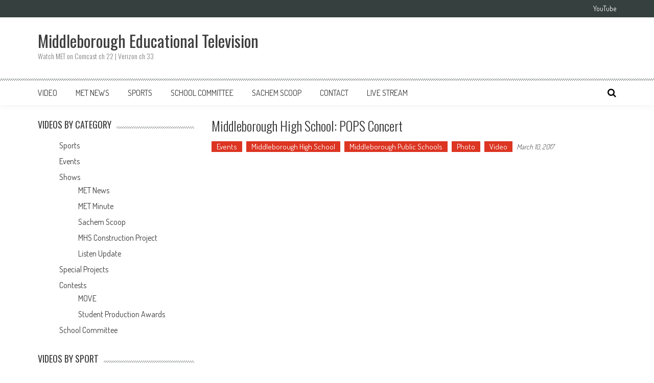

--- FILE ---
content_type: text/html; charset=UTF-8
request_url: https://www.middleboroughtv.com/middleborough-high-school-pops-concert/
body_size: 12330
content:
<!DOCTYPE html>
<html lang="en-US">
<head>
<meta charset="UTF-8" />
<meta name="viewport" content="width=device-width, initial-scale=1" />
<link rel="profile" href="http://gmpg.org/xfn/11" />
<link rel="pingback" href="https://www.middleboroughtv.com/xmlrpc.php" />

<title>Middleborough High School: POPS Concert &#8211; Middleborough Educational Television</title>
<meta name='robots' content='max-image-preview:large' />
	<style>img:is([sizes="auto" i], [sizes^="auto," i]) { contain-intrinsic-size: 3000px 1500px }</style>
	<link rel='dns-prefetch' href='//platform-api.sharethis.com' />
<link rel='dns-prefetch' href='//fonts.googleapis.com' />
<link rel="alternate" type="application/rss+xml" title="Middleborough Educational Television &raquo; Feed" href="https://www.middleboroughtv.com/feed/" />
<link rel="alternate" type="application/rss+xml" title="Middleborough Educational Television &raquo; Comments Feed" href="https://www.middleboroughtv.com/comments/feed/" />
<script type="text/javascript">
/* <![CDATA[ */
window._wpemojiSettings = {"baseUrl":"https:\/\/s.w.org\/images\/core\/emoji\/16.0.1\/72x72\/","ext":".png","svgUrl":"https:\/\/s.w.org\/images\/core\/emoji\/16.0.1\/svg\/","svgExt":".svg","source":{"concatemoji":"https:\/\/www.middleboroughtv.com\/wp-includes\/js\/wp-emoji-release.min.js?ver=6.8.3"}};
/*! This file is auto-generated */
!function(s,n){var o,i,e;function c(e){try{var t={supportTests:e,timestamp:(new Date).valueOf()};sessionStorage.setItem(o,JSON.stringify(t))}catch(e){}}function p(e,t,n){e.clearRect(0,0,e.canvas.width,e.canvas.height),e.fillText(t,0,0);var t=new Uint32Array(e.getImageData(0,0,e.canvas.width,e.canvas.height).data),a=(e.clearRect(0,0,e.canvas.width,e.canvas.height),e.fillText(n,0,0),new Uint32Array(e.getImageData(0,0,e.canvas.width,e.canvas.height).data));return t.every(function(e,t){return e===a[t]})}function u(e,t){e.clearRect(0,0,e.canvas.width,e.canvas.height),e.fillText(t,0,0);for(var n=e.getImageData(16,16,1,1),a=0;a<n.data.length;a++)if(0!==n.data[a])return!1;return!0}function f(e,t,n,a){switch(t){case"flag":return n(e,"\ud83c\udff3\ufe0f\u200d\u26a7\ufe0f","\ud83c\udff3\ufe0f\u200b\u26a7\ufe0f")?!1:!n(e,"\ud83c\udde8\ud83c\uddf6","\ud83c\udde8\u200b\ud83c\uddf6")&&!n(e,"\ud83c\udff4\udb40\udc67\udb40\udc62\udb40\udc65\udb40\udc6e\udb40\udc67\udb40\udc7f","\ud83c\udff4\u200b\udb40\udc67\u200b\udb40\udc62\u200b\udb40\udc65\u200b\udb40\udc6e\u200b\udb40\udc67\u200b\udb40\udc7f");case"emoji":return!a(e,"\ud83e\udedf")}return!1}function g(e,t,n,a){var r="undefined"!=typeof WorkerGlobalScope&&self instanceof WorkerGlobalScope?new OffscreenCanvas(300,150):s.createElement("canvas"),o=r.getContext("2d",{willReadFrequently:!0}),i=(o.textBaseline="top",o.font="600 32px Arial",{});return e.forEach(function(e){i[e]=t(o,e,n,a)}),i}function t(e){var t=s.createElement("script");t.src=e,t.defer=!0,s.head.appendChild(t)}"undefined"!=typeof Promise&&(o="wpEmojiSettingsSupports",i=["flag","emoji"],n.supports={everything:!0,everythingExceptFlag:!0},e=new Promise(function(e){s.addEventListener("DOMContentLoaded",e,{once:!0})}),new Promise(function(t){var n=function(){try{var e=JSON.parse(sessionStorage.getItem(o));if("object"==typeof e&&"number"==typeof e.timestamp&&(new Date).valueOf()<e.timestamp+604800&&"object"==typeof e.supportTests)return e.supportTests}catch(e){}return null}();if(!n){if("undefined"!=typeof Worker&&"undefined"!=typeof OffscreenCanvas&&"undefined"!=typeof URL&&URL.createObjectURL&&"undefined"!=typeof Blob)try{var e="postMessage("+g.toString()+"("+[JSON.stringify(i),f.toString(),p.toString(),u.toString()].join(",")+"));",a=new Blob([e],{type:"text/javascript"}),r=new Worker(URL.createObjectURL(a),{name:"wpTestEmojiSupports"});return void(r.onmessage=function(e){c(n=e.data),r.terminate(),t(n)})}catch(e){}c(n=g(i,f,p,u))}t(n)}).then(function(e){for(var t in e)n.supports[t]=e[t],n.supports.everything=n.supports.everything&&n.supports[t],"flag"!==t&&(n.supports.everythingExceptFlag=n.supports.everythingExceptFlag&&n.supports[t]);n.supports.everythingExceptFlag=n.supports.everythingExceptFlag&&!n.supports.flag,n.DOMReady=!1,n.readyCallback=function(){n.DOMReady=!0}}).then(function(){return e}).then(function(){var e;n.supports.everything||(n.readyCallback(),(e=n.source||{}).concatemoji?t(e.concatemoji):e.wpemoji&&e.twemoji&&(t(e.twemoji),t(e.wpemoji)))}))}((window,document),window._wpemojiSettings);
/* ]]> */
</script>
<link rel='stylesheet' id='twb-open-sans-css' href='https://fonts.googleapis.com/css?family=Open+Sans%3A300%2C400%2C500%2C600%2C700%2C800&#038;display=swap&#038;ver=6.8.3' type='text/css' media='all' />
<link rel='stylesheet' id='twbbwg-global-css' href='https://www.middleboroughtv.com/wp-content/plugins/photo-gallery/booster/assets/css/global.css?ver=1.0.0' type='text/css' media='all' />
<style id='wp-emoji-styles-inline-css' type='text/css'>

	img.wp-smiley, img.emoji {
		display: inline !important;
		border: none !important;
		box-shadow: none !important;
		height: 1em !important;
		width: 1em !important;
		margin: 0 0.07em !important;
		vertical-align: -0.1em !important;
		background: none !important;
		padding: 0 !important;
	}
</style>
<link rel='stylesheet' id='wp-block-library-css' href='https://www.middleboroughtv.com/wp-includes/css/dist/block-library/style.min.css?ver=6.8.3' type='text/css' media='all' />
<style id='wp-block-library-theme-inline-css' type='text/css'>
.wp-block-audio :where(figcaption){color:#555;font-size:13px;text-align:center}.is-dark-theme .wp-block-audio :where(figcaption){color:#ffffffa6}.wp-block-audio{margin:0 0 1em}.wp-block-code{border:1px solid #ccc;border-radius:4px;font-family:Menlo,Consolas,monaco,monospace;padding:.8em 1em}.wp-block-embed :where(figcaption){color:#555;font-size:13px;text-align:center}.is-dark-theme .wp-block-embed :where(figcaption){color:#ffffffa6}.wp-block-embed{margin:0 0 1em}.blocks-gallery-caption{color:#555;font-size:13px;text-align:center}.is-dark-theme .blocks-gallery-caption{color:#ffffffa6}:root :where(.wp-block-image figcaption){color:#555;font-size:13px;text-align:center}.is-dark-theme :root :where(.wp-block-image figcaption){color:#ffffffa6}.wp-block-image{margin:0 0 1em}.wp-block-pullquote{border-bottom:4px solid;border-top:4px solid;color:currentColor;margin-bottom:1.75em}.wp-block-pullquote cite,.wp-block-pullquote footer,.wp-block-pullquote__citation{color:currentColor;font-size:.8125em;font-style:normal;text-transform:uppercase}.wp-block-quote{border-left:.25em solid;margin:0 0 1.75em;padding-left:1em}.wp-block-quote cite,.wp-block-quote footer{color:currentColor;font-size:.8125em;font-style:normal;position:relative}.wp-block-quote:where(.has-text-align-right){border-left:none;border-right:.25em solid;padding-left:0;padding-right:1em}.wp-block-quote:where(.has-text-align-center){border:none;padding-left:0}.wp-block-quote.is-large,.wp-block-quote.is-style-large,.wp-block-quote:where(.is-style-plain){border:none}.wp-block-search .wp-block-search__label{font-weight:700}.wp-block-search__button{border:1px solid #ccc;padding:.375em .625em}:where(.wp-block-group.has-background){padding:1.25em 2.375em}.wp-block-separator.has-css-opacity{opacity:.4}.wp-block-separator{border:none;border-bottom:2px solid;margin-left:auto;margin-right:auto}.wp-block-separator.has-alpha-channel-opacity{opacity:1}.wp-block-separator:not(.is-style-wide):not(.is-style-dots){width:100px}.wp-block-separator.has-background:not(.is-style-dots){border-bottom:none;height:1px}.wp-block-separator.has-background:not(.is-style-wide):not(.is-style-dots){height:2px}.wp-block-table{margin:0 0 1em}.wp-block-table td,.wp-block-table th{word-break:normal}.wp-block-table :where(figcaption){color:#555;font-size:13px;text-align:center}.is-dark-theme .wp-block-table :where(figcaption){color:#ffffffa6}.wp-block-video :where(figcaption){color:#555;font-size:13px;text-align:center}.is-dark-theme .wp-block-video :where(figcaption){color:#ffffffa6}.wp-block-video{margin:0 0 1em}:root :where(.wp-block-template-part.has-background){margin-bottom:0;margin-top:0;padding:1.25em 2.375em}
</style>
<style id='classic-theme-styles-inline-css' type='text/css'>
/*! This file is auto-generated */
.wp-block-button__link{color:#fff;background-color:#32373c;border-radius:9999px;box-shadow:none;text-decoration:none;padding:calc(.667em + 2px) calc(1.333em + 2px);font-size:1.125em}.wp-block-file__button{background:#32373c;color:#fff;text-decoration:none}
</style>
<style id='pdfemb-pdf-embedder-viewer-style-inline-css' type='text/css'>
.wp-block-pdfemb-pdf-embedder-viewer{max-width:none}

</style>
<style id='global-styles-inline-css' type='text/css'>
:root{--wp--preset--aspect-ratio--square: 1;--wp--preset--aspect-ratio--4-3: 4/3;--wp--preset--aspect-ratio--3-4: 3/4;--wp--preset--aspect-ratio--3-2: 3/2;--wp--preset--aspect-ratio--2-3: 2/3;--wp--preset--aspect-ratio--16-9: 16/9;--wp--preset--aspect-ratio--9-16: 9/16;--wp--preset--color--black: #000000;--wp--preset--color--cyan-bluish-gray: #abb8c3;--wp--preset--color--white: #ffffff;--wp--preset--color--pale-pink: #f78da7;--wp--preset--color--vivid-red: #cf2e2e;--wp--preset--color--luminous-vivid-orange: #ff6900;--wp--preset--color--luminous-vivid-amber: #fcb900;--wp--preset--color--light-green-cyan: #7bdcb5;--wp--preset--color--vivid-green-cyan: #00d084;--wp--preset--color--pale-cyan-blue: #8ed1fc;--wp--preset--color--vivid-cyan-blue: #0693e3;--wp--preset--color--vivid-purple: #9b51e0;--wp--preset--gradient--vivid-cyan-blue-to-vivid-purple: linear-gradient(135deg,rgba(6,147,227,1) 0%,rgb(155,81,224) 100%);--wp--preset--gradient--light-green-cyan-to-vivid-green-cyan: linear-gradient(135deg,rgb(122,220,180) 0%,rgb(0,208,130) 100%);--wp--preset--gradient--luminous-vivid-amber-to-luminous-vivid-orange: linear-gradient(135deg,rgba(252,185,0,1) 0%,rgba(255,105,0,1) 100%);--wp--preset--gradient--luminous-vivid-orange-to-vivid-red: linear-gradient(135deg,rgba(255,105,0,1) 0%,rgb(207,46,46) 100%);--wp--preset--gradient--very-light-gray-to-cyan-bluish-gray: linear-gradient(135deg,rgb(238,238,238) 0%,rgb(169,184,195) 100%);--wp--preset--gradient--cool-to-warm-spectrum: linear-gradient(135deg,rgb(74,234,220) 0%,rgb(151,120,209) 20%,rgb(207,42,186) 40%,rgb(238,44,130) 60%,rgb(251,105,98) 80%,rgb(254,248,76) 100%);--wp--preset--gradient--blush-light-purple: linear-gradient(135deg,rgb(255,206,236) 0%,rgb(152,150,240) 100%);--wp--preset--gradient--blush-bordeaux: linear-gradient(135deg,rgb(254,205,165) 0%,rgb(254,45,45) 50%,rgb(107,0,62) 100%);--wp--preset--gradient--luminous-dusk: linear-gradient(135deg,rgb(255,203,112) 0%,rgb(199,81,192) 50%,rgb(65,88,208) 100%);--wp--preset--gradient--pale-ocean: linear-gradient(135deg,rgb(255,245,203) 0%,rgb(182,227,212) 50%,rgb(51,167,181) 100%);--wp--preset--gradient--electric-grass: linear-gradient(135deg,rgb(202,248,128) 0%,rgb(113,206,126) 100%);--wp--preset--gradient--midnight: linear-gradient(135deg,rgb(2,3,129) 0%,rgb(40,116,252) 100%);--wp--preset--font-size--small: 13px;--wp--preset--font-size--medium: 20px;--wp--preset--font-size--large: 36px;--wp--preset--font-size--x-large: 42px;--wp--preset--spacing--20: 0.44rem;--wp--preset--spacing--30: 0.67rem;--wp--preset--spacing--40: 1rem;--wp--preset--spacing--50: 1.5rem;--wp--preset--spacing--60: 2.25rem;--wp--preset--spacing--70: 3.38rem;--wp--preset--spacing--80: 5.06rem;--wp--preset--shadow--natural: 6px 6px 9px rgba(0, 0, 0, 0.2);--wp--preset--shadow--deep: 12px 12px 50px rgba(0, 0, 0, 0.4);--wp--preset--shadow--sharp: 6px 6px 0px rgba(0, 0, 0, 0.2);--wp--preset--shadow--outlined: 6px 6px 0px -3px rgba(255, 255, 255, 1), 6px 6px rgba(0, 0, 0, 1);--wp--preset--shadow--crisp: 6px 6px 0px rgba(0, 0, 0, 1);}:where(.is-layout-flex){gap: 0.5em;}:where(.is-layout-grid){gap: 0.5em;}body .is-layout-flex{display: flex;}.is-layout-flex{flex-wrap: wrap;align-items: center;}.is-layout-flex > :is(*, div){margin: 0;}body .is-layout-grid{display: grid;}.is-layout-grid > :is(*, div){margin: 0;}:where(.wp-block-columns.is-layout-flex){gap: 2em;}:where(.wp-block-columns.is-layout-grid){gap: 2em;}:where(.wp-block-post-template.is-layout-flex){gap: 1.25em;}:where(.wp-block-post-template.is-layout-grid){gap: 1.25em;}.has-black-color{color: var(--wp--preset--color--black) !important;}.has-cyan-bluish-gray-color{color: var(--wp--preset--color--cyan-bluish-gray) !important;}.has-white-color{color: var(--wp--preset--color--white) !important;}.has-pale-pink-color{color: var(--wp--preset--color--pale-pink) !important;}.has-vivid-red-color{color: var(--wp--preset--color--vivid-red) !important;}.has-luminous-vivid-orange-color{color: var(--wp--preset--color--luminous-vivid-orange) !important;}.has-luminous-vivid-amber-color{color: var(--wp--preset--color--luminous-vivid-amber) !important;}.has-light-green-cyan-color{color: var(--wp--preset--color--light-green-cyan) !important;}.has-vivid-green-cyan-color{color: var(--wp--preset--color--vivid-green-cyan) !important;}.has-pale-cyan-blue-color{color: var(--wp--preset--color--pale-cyan-blue) !important;}.has-vivid-cyan-blue-color{color: var(--wp--preset--color--vivid-cyan-blue) !important;}.has-vivid-purple-color{color: var(--wp--preset--color--vivid-purple) !important;}.has-black-background-color{background-color: var(--wp--preset--color--black) !important;}.has-cyan-bluish-gray-background-color{background-color: var(--wp--preset--color--cyan-bluish-gray) !important;}.has-white-background-color{background-color: var(--wp--preset--color--white) !important;}.has-pale-pink-background-color{background-color: var(--wp--preset--color--pale-pink) !important;}.has-vivid-red-background-color{background-color: var(--wp--preset--color--vivid-red) !important;}.has-luminous-vivid-orange-background-color{background-color: var(--wp--preset--color--luminous-vivid-orange) !important;}.has-luminous-vivid-amber-background-color{background-color: var(--wp--preset--color--luminous-vivid-amber) !important;}.has-light-green-cyan-background-color{background-color: var(--wp--preset--color--light-green-cyan) !important;}.has-vivid-green-cyan-background-color{background-color: var(--wp--preset--color--vivid-green-cyan) !important;}.has-pale-cyan-blue-background-color{background-color: var(--wp--preset--color--pale-cyan-blue) !important;}.has-vivid-cyan-blue-background-color{background-color: var(--wp--preset--color--vivid-cyan-blue) !important;}.has-vivid-purple-background-color{background-color: var(--wp--preset--color--vivid-purple) !important;}.has-black-border-color{border-color: var(--wp--preset--color--black) !important;}.has-cyan-bluish-gray-border-color{border-color: var(--wp--preset--color--cyan-bluish-gray) !important;}.has-white-border-color{border-color: var(--wp--preset--color--white) !important;}.has-pale-pink-border-color{border-color: var(--wp--preset--color--pale-pink) !important;}.has-vivid-red-border-color{border-color: var(--wp--preset--color--vivid-red) !important;}.has-luminous-vivid-orange-border-color{border-color: var(--wp--preset--color--luminous-vivid-orange) !important;}.has-luminous-vivid-amber-border-color{border-color: var(--wp--preset--color--luminous-vivid-amber) !important;}.has-light-green-cyan-border-color{border-color: var(--wp--preset--color--light-green-cyan) !important;}.has-vivid-green-cyan-border-color{border-color: var(--wp--preset--color--vivid-green-cyan) !important;}.has-pale-cyan-blue-border-color{border-color: var(--wp--preset--color--pale-cyan-blue) !important;}.has-vivid-cyan-blue-border-color{border-color: var(--wp--preset--color--vivid-cyan-blue) !important;}.has-vivid-purple-border-color{border-color: var(--wp--preset--color--vivid-purple) !important;}.has-vivid-cyan-blue-to-vivid-purple-gradient-background{background: var(--wp--preset--gradient--vivid-cyan-blue-to-vivid-purple) !important;}.has-light-green-cyan-to-vivid-green-cyan-gradient-background{background: var(--wp--preset--gradient--light-green-cyan-to-vivid-green-cyan) !important;}.has-luminous-vivid-amber-to-luminous-vivid-orange-gradient-background{background: var(--wp--preset--gradient--luminous-vivid-amber-to-luminous-vivid-orange) !important;}.has-luminous-vivid-orange-to-vivid-red-gradient-background{background: var(--wp--preset--gradient--luminous-vivid-orange-to-vivid-red) !important;}.has-very-light-gray-to-cyan-bluish-gray-gradient-background{background: var(--wp--preset--gradient--very-light-gray-to-cyan-bluish-gray) !important;}.has-cool-to-warm-spectrum-gradient-background{background: var(--wp--preset--gradient--cool-to-warm-spectrum) !important;}.has-blush-light-purple-gradient-background{background: var(--wp--preset--gradient--blush-light-purple) !important;}.has-blush-bordeaux-gradient-background{background: var(--wp--preset--gradient--blush-bordeaux) !important;}.has-luminous-dusk-gradient-background{background: var(--wp--preset--gradient--luminous-dusk) !important;}.has-pale-ocean-gradient-background{background: var(--wp--preset--gradient--pale-ocean) !important;}.has-electric-grass-gradient-background{background: var(--wp--preset--gradient--electric-grass) !important;}.has-midnight-gradient-background{background: var(--wp--preset--gradient--midnight) !important;}.has-small-font-size{font-size: var(--wp--preset--font-size--small) !important;}.has-medium-font-size{font-size: var(--wp--preset--font-size--medium) !important;}.has-large-font-size{font-size: var(--wp--preset--font-size--large) !important;}.has-x-large-font-size{font-size: var(--wp--preset--font-size--x-large) !important;}
:where(.wp-block-post-template.is-layout-flex){gap: 1.25em;}:where(.wp-block-post-template.is-layout-grid){gap: 1.25em;}
:where(.wp-block-columns.is-layout-flex){gap: 2em;}:where(.wp-block-columns.is-layout-grid){gap: 2em;}
:root :where(.wp-block-pullquote){font-size: 1.5em;line-height: 1.6;}
</style>
<link rel='stylesheet' id='contact-form-7-css' href='https://www.middleboroughtv.com/wp-content/plugins/contact-form-7/includes/css/styles.css?ver=6.1.4' type='text/css' media='all' />
<link rel='stylesheet' id='bwg_fonts-css' href='https://www.middleboroughtv.com/wp-content/plugins/photo-gallery/css/bwg-fonts/fonts.css?ver=0.0.1' type='text/css' media='all' />
<link rel='stylesheet' id='sumoselect-css' href='https://www.middleboroughtv.com/wp-content/plugins/photo-gallery/css/sumoselect.min.css?ver=3.4.6' type='text/css' media='all' />
<link rel='stylesheet' id='mCustomScrollbar-css' href='https://www.middleboroughtv.com/wp-content/plugins/photo-gallery/css/jquery.mCustomScrollbar.min.css?ver=3.1.5' type='text/css' media='all' />
<link rel='stylesheet' id='bwg_frontend-css' href='https://www.middleboroughtv.com/wp-content/plugins/photo-gallery/css/styles.min.css?ver=1.8.35' type='text/css' media='all' />
<link rel='stylesheet' id='google-fonts-css' href='//fonts.googleapis.com/css?family=Open+Sans%3A400%2C600%2C700%2C300%7COswald%3A400%2C700%2C300%7CDosis%3A400%2C300%2C500%2C600%2C700&#038;ver=6.8.3' type='text/css' media='all' />
<link rel='stylesheet' id='animate-css' href='https://www.middleboroughtv.com/wp-content/themes/accesspress-mag/css/animate.css?ver=6.8.3' type='text/css' media='all' />
<link rel='stylesheet' id='fontawesome-font-css' href='https://www.middleboroughtv.com/wp-content/themes/accesspress-mag/css/font-awesome.min.css?ver=6.8.3' type='text/css' media='all' />
<link rel='stylesheet' id='accesspress-mag-style-css' href='https://www.middleboroughtv.com/wp-content/themes/mettwo/style.css?ver=0.1.0;' type='text/css' media='all' />
<style id='accesspress-mag-style-inline-css' type='text/css'>
#secondary {
     clear: both;
}

                    .ticker-title,
                    .big-image-overlay i,
                    #back-top:hover,
                    .bread-you,
                    .entry-meta .post-categories li a,
                    .error404 .error-num .num,
                    .bttn:hover,
                    button,
                    input[type="button"]:hover,
                    input[type="reset"]:hover,
                    input[type="submit"]:hover,
                    .ak-search .search-form,
                    .nav-toggle{
					   background: #dc3522;
					}
                    .ak-search .search-form .search-submit,
                    .ak-search .search-form .search-submit:hover{
                         background: #842014;
                    }
                    #site-navigation ul li:hover > a,
                    #site-navigation ul li.current-menu-item > a,
                    #site-navigation ul li.current-menu-ancestor > a,
                    .search-icon > i:hover,
                    .block-poston a:hover,
                    .block-post-wrapper .post-title a:hover,
                    .random-posts-wrapper .post-title a:hover,
                    .sidebar-posts-wrapper .post-title a:hover,
                    .review-posts-wrapper .single-review .post-title a:hover,
                    .latest-single-post a:hover,
                    #top-navigation .menu li a:hover,
                    #top-navigation .menu li.current-menu-item > a,
                    #top-navigation .menu li.current-menu-ancestor > a,
                    #footer-navigation ul li a:hover,
                    #footer-navigation ul li.current-menu-item > a,
                    #footer-navigation ul li.current-menu-ancestor > a,
                    #top-right-navigation .menu li a:hover,
                    #top-right-navigation .menu li.current-menu-item > a,
                    #top-right-navigation .menu li.current-menu-ancestor > a,
                    #accesspres-mag-breadcrumbs .ak-container > .current,
                    .entry-footer a:hover,
                    .oops,
                    .error404 .not_found,
                    #cancel-comment-reply-link:before,
                    #cancel-comment-reply-link,
                    .random-post a:hover,
                    .byline a, .byline a:hover, .byline a:focus, .byline a:active,
                    .widget ul li:hover a, .widget ul li:hover:before,
                    .site-info a, .site-info a:hover, .site-info a:focus, .site-info a:active{
                        color: #dc3522;
                    }
                    #site-navigation ul.menu > li:hover > a:after,
                    #site-navigation ul.menu > li.current-menu-item > a:after,
                    #site-navigation ul.menu > li.current-menu-ancestor > a:after,
                    #site-navigation ul.sub-menu li:hover,
                    #site-navigation ul.sub-menu li.current-menu-item,
                    #site-navigation ul.sub-menu li.current-menu-ancestor,
                    .navigation .nav-links a,
                    .bttn,
                    button, input[type="button"],
                    input[type="reset"],
                    input[type="submit"]{
                        border-color: #dc3522;
                    }
                    .ticker-title:before,
                    .bread-you:after{
					   border-left-color: #dc3522;
					}
                    @media (max-width: 767px){
                        .sub-toggle{
                            background: #dc3522 !important;
                        }

                        #site-navigation ul li:hover, #site-navigation ul.menu > li.current-menu-item, #site-navigation ul.menu > li.current-menu-ancestor{
                            border-color: #dc3522 !important;
                        }
                    }
</style>
<link rel='stylesheet' id='accesspress-mag-keyboard-css-css' href='https://www.middleboroughtv.com/wp-content/themes/accesspress-mag/css/keyboard.css?ver=6.8.3' type='text/css' media='all' />
<link rel='stylesheet' id='responsive-css' href='https://www.middleboroughtv.com/wp-content/themes/accesspress-mag/css/responsive.css?ver=0.1.0;' type='text/css' media='all' />
<link rel='stylesheet' id='accesspress-mag-nivolightbox-style-css' href='https://www.middleboroughtv.com/wp-content/themes/accesspress-mag/js/lightbox/nivo-lightbox.css?ver=6.8.3' type='text/css' media='all' />
<link rel='stylesheet' id='photonic-slider-css' href='https://www.middleboroughtv.com/wp-content/plugins/photonic/include/ext/splide/splide.min.css?ver=20260101-154822' type='text/css' media='all' />
<link rel='stylesheet' id='photonic-lightbox-css' href='https://www.middleboroughtv.com/wp-content/plugins/photonic/include/ext/swipebox/swipebox.min.css?ver=20260101-154822' type='text/css' media='all' />
<link rel='stylesheet' id='photonic-css' href='https://www.middleboroughtv.com/wp-content/plugins/photonic/include/css/front-end/core/photonic.min.css?ver=20260101-154822' type='text/css' media='all' />
<style id='photonic-inline-css' type='text/css'>
/* Retrieved from saved CSS */
.photonic-panel { background:  rgb(17,17,17)  !important;

	border-top: none;
	border-right: none;
	border-bottom: none;
	border-left: none;
 }
.photonic-flickr-stream .photonic-pad-photosets { margin: 10px; }
.photonic-flickr-stream .photonic-pad-galleries { margin: 10px; }
.photonic-flickr-stream .photonic-pad-photos { padding: 5px 10px; }
.photonic-google-stream .photonic-pad-photos { padding: 5px 10px; }
.photonic-zenfolio-stream .photonic-pad-photos { padding: 5px 10px; }
.photonic-zenfolio-stream .photonic-pad-photosets { margin: 5px 10px; }
.photonic-instagram-stream .photonic-pad-photos { padding: 5px px; }
.photonic-smug-stream .photonic-pad-albums { margin: 10px; }
.photonic-smug-stream .photonic-pad-photos { padding: 5px 10px; }
.photonic-random-layout .photonic-thumb { padding: 2px}
.photonic-masonry-layout .photonic-thumb { padding: 2px}
.photonic-mosaic-layout .photonic-thumb { padding: 2px}

</style>
<link rel='stylesheet' id='__EPYT__style-css' href='https://www.middleboroughtv.com/wp-content/plugins/youtube-embed-plus/styles/ytprefs.min.css?ver=14.2.4' type='text/css' media='all' />
<style id='__EPYT__style-inline-css' type='text/css'>

                .epyt-gallery-thumb {
                        width: 33.333%;
                }
                
</style>
<script type="text/javascript" src="https://www.middleboroughtv.com/wp-includes/js/jquery/jquery.min.js?ver=3.7.1" id="jquery-core-js"></script>
<script type="text/javascript" src="https://www.middleboroughtv.com/wp-includes/js/jquery/jquery-migrate.min.js?ver=3.4.1" id="jquery-migrate-js"></script>
<script type="text/javascript" src="https://www.middleboroughtv.com/wp-content/plugins/photo-gallery/booster/assets/js/circle-progress.js?ver=1.2.2" id="twbbwg-circle-js"></script>
<script type="text/javascript" id="twbbwg-global-js-extra">
/* <![CDATA[ */
var twb = {"nonce":"c3b1331966","ajax_url":"https:\/\/www.middleboroughtv.com\/wp-admin\/admin-ajax.php","plugin_url":"https:\/\/www.middleboroughtv.com\/wp-content\/plugins\/photo-gallery\/booster","href":"https:\/\/www.middleboroughtv.com\/wp-admin\/admin.php?page=twbbwg_photo-gallery"};
var twb = {"nonce":"c3b1331966","ajax_url":"https:\/\/www.middleboroughtv.com\/wp-admin\/admin-ajax.php","plugin_url":"https:\/\/www.middleboroughtv.com\/wp-content\/plugins\/photo-gallery\/booster","href":"https:\/\/www.middleboroughtv.com\/wp-admin\/admin.php?page=twbbwg_photo-gallery"};
/* ]]> */
</script>
<script type="text/javascript" src="https://www.middleboroughtv.com/wp-content/plugins/photo-gallery/booster/assets/js/global.js?ver=1.0.0" id="twbbwg-global-js"></script>
<script type="text/javascript" src="https://www.middleboroughtv.com/wp-content/plugins/photo-gallery/js/jquery.sumoselect.min.js?ver=3.4.6" id="sumoselect-js"></script>
<script type="text/javascript" src="https://www.middleboroughtv.com/wp-content/plugins/photo-gallery/js/tocca.min.js?ver=2.0.9" id="bwg_mobile-js"></script>
<script type="text/javascript" src="https://www.middleboroughtv.com/wp-content/plugins/photo-gallery/js/jquery.mCustomScrollbar.concat.min.js?ver=3.1.5" id="mCustomScrollbar-js"></script>
<script type="text/javascript" src="https://www.middleboroughtv.com/wp-content/plugins/photo-gallery/js/jquery.fullscreen.min.js?ver=0.6.0" id="jquery-fullscreen-js"></script>
<script type="text/javascript" id="bwg_frontend-js-extra">
/* <![CDATA[ */
var bwg_objectsL10n = {"bwg_field_required":"field is required.","bwg_mail_validation":"This is not a valid email address.","bwg_search_result":"There are no images matching your search.","bwg_select_tag":"Select Tag","bwg_order_by":"Order By","bwg_search":"Search","bwg_show_ecommerce":"Show Ecommerce","bwg_hide_ecommerce":"Hide Ecommerce","bwg_show_comments":"Show Comments","bwg_hide_comments":"Hide Comments","bwg_restore":"Restore","bwg_maximize":"Maximize","bwg_fullscreen":"Fullscreen","bwg_exit_fullscreen":"Exit Fullscreen","bwg_search_tag":"SEARCH...","bwg_tag_no_match":"No tags found","bwg_all_tags_selected":"All tags selected","bwg_tags_selected":"tags selected","play":"Play","pause":"Pause","is_pro":"","bwg_play":"Play","bwg_pause":"Pause","bwg_hide_info":"Hide info","bwg_show_info":"Show info","bwg_hide_rating":"Hide rating","bwg_show_rating":"Show rating","ok":"Ok","cancel":"Cancel","select_all":"Select all","lazy_load":"0","lazy_loader":"https:\/\/www.middleboroughtv.com\/wp-content\/plugins\/photo-gallery\/images\/ajax_loader.png","front_ajax":"0","bwg_tag_see_all":"see all tags","bwg_tag_see_less":"see less tags"};
/* ]]> */
</script>
<script type="text/javascript" src="https://www.middleboroughtv.com/wp-content/plugins/photo-gallery/js/scripts.min.js?ver=1.8.35" id="bwg_frontend-js"></script>
<script type="text/javascript" src="https://www.middleboroughtv.com/wp-content/themes/accesspress-mag/js/wow.min.js?ver=1.0.1" id="wow-js"></script>
<script type="text/javascript" src="https://www.middleboroughtv.com/wp-content/themes/accesspress-mag/js/custom-scripts.js?ver=1.0.1" id="accesspress-mag-custom-scripts-js"></script>
<script type="text/javascript" src="//platform-api.sharethis.com/js/sharethis.js#source=googleanalytics-wordpress#product=ga&amp;property=6054fc294d36eb00187006c3" id="googleanalytics-platform-sharethis-js"></script>
<script type="text/javascript" id="__ytprefs__-js-extra">
/* <![CDATA[ */
var _EPYT_ = {"ajaxurl":"https:\/\/www.middleboroughtv.com\/wp-admin\/admin-ajax.php","security":"ea90083837","gallery_scrolloffset":"20","eppathtoscripts":"https:\/\/www.middleboroughtv.com\/wp-content\/plugins\/youtube-embed-plus\/scripts\/","eppath":"https:\/\/www.middleboroughtv.com\/wp-content\/plugins\/youtube-embed-plus\/","epresponsiveselector":"[\"iframe.__youtube_prefs_widget__\"]","epdovol":"1","version":"14.2.4","evselector":"iframe.__youtube_prefs__[src], iframe[src*=\"youtube.com\/embed\/\"], iframe[src*=\"youtube-nocookie.com\/embed\/\"]","ajax_compat":"","maxres_facade":"eager","ytapi_load":"light","pause_others":"","stopMobileBuffer":"1","facade_mode":"","not_live_on_channel":"1"};
/* ]]> */
</script>
<script type="text/javascript" src="https://www.middleboroughtv.com/wp-content/plugins/youtube-embed-plus/scripts/ytprefs.min.js?ver=14.2.4" id="__ytprefs__-js"></script>
<link rel="https://api.w.org/" href="https://www.middleboroughtv.com/wp-json/" /><link rel="alternate" title="JSON" type="application/json" href="https://www.middleboroughtv.com/wp-json/wp/v2/posts/2590" /><link rel="EditURI" type="application/rsd+xml" title="RSD" href="https://www.middleboroughtv.com/xmlrpc.php?rsd" />
<link rel="canonical" href="https://www.middleboroughtv.com/middleborough-high-school-pops-concert/" />
<link rel='shortlink' href='https://www.middleboroughtv.com/?p=2590' />
<link rel="alternate" title="oEmbed (JSON)" type="application/json+oembed" href="https://www.middleboroughtv.com/wp-json/oembed/1.0/embed?url=https%3A%2F%2Fwww.middleboroughtv.com%2Fmiddleborough-high-school-pops-concert%2F" />
<link rel="alternate" title="oEmbed (XML)" type="text/xml+oembed" href="https://www.middleboroughtv.com/wp-json/oembed/1.0/embed?url=https%3A%2F%2Fwww.middleboroughtv.com%2Fmiddleborough-high-school-pops-concert%2F&#038;format=xml" />
    <script type="text/javascript">
        jQuery(function($){
            if( $('body').hasClass('rtl') ){
                var directionClass = 'rtl';
            } else {
                var directionClass = 'ltr';
            }
        
        /*--------------For Home page slider-------------------*/
        
            $("#homeslider").bxSlider({
                mode: 'horizontal',
                controls: true,
                pager: true,
                pause: 8000,
                speed: 1500,
                auto: true                                      
            });
            
            $("#homeslider-mobile").bxSlider({
                mode: 'horizontal',
                controls: true,
                pager: true,
                pause: 8000,
                speed: 1000,
                auto: true                                        
            });

        /*--------------For news ticker----------------*/

                        
            });
    </script>
<script>
(function() {
	(function (i, s, o, g, r, a, m) {
		i['GoogleAnalyticsObject'] = r;
		i[r] = i[r] || function () {
				(i[r].q = i[r].q || []).push(arguments)
			}, i[r].l = 1 * new Date();
		a = s.createElement(o),
			m = s.getElementsByTagName(o)[0];
		a.async = 1;
		a.src = g;
		m.parentNode.insertBefore(a, m)
	})(window, document, 'script', 'https://google-analytics.com/analytics.js', 'ga');

	ga('create', 'UA-85058461-1', 'auto');
			ga('send', 'pageview');
	})();
</script>
<link rel="icon" href="https://www.middleboroughtv.com/wp-content/uploads/2016/09/MET-Logo-web01_0.gif" sizes="32x32" />
<link rel="icon" href="https://www.middleboroughtv.com/wp-content/uploads/2016/09/MET-Logo-web01_0.gif" sizes="192x192" />
<link rel="apple-touch-icon" href="https://www.middleboroughtv.com/wp-content/uploads/2016/09/MET-Logo-web01_0.gif" />
<meta name="msapplication-TileImage" content="https://www.middleboroughtv.com/wp-content/uploads/2016/09/MET-Logo-web01_0.gif" />
</head>

<body class="wp-singular post-template-default single single-post postid-2590 single-format-standard wp-embed-responsive wp-theme-accesspress-mag wp-child-theme-mettwo do-etfw single-post-left-sidebar single-post-single fullwidth-layout columns-3 group-blog">
<div id="page" class="hfeed site">
    <a class="skip-link screen-reader-text" href="#content">Skip to content</a>
      
	
    <header id="masthead" class="site-header">    
    
                <div class="top-menu-wrapper has_menu clearfix">
            <div class="apmag-container">
                                            
                <nav id="top-right-navigation" class="top-right-main-navigation">
                            <button class="menu-toggle hide" aria-controls="top-right-menu" aria-expanded="false">Top Menu Right</button>
                            <div class="top_menu_right"><ul id="menu-social-menu" class="menu"><li id="menu-item-9604" class="menu-item menu-item-type-custom menu-item-object-custom menu-item-9604"><a href="https://www.youtube.com/@middleborougheducationalte3809">YouTube</a></li>
</ul></div>                </nav><!-- #site-navigation -->
                        </div><!-- .apmag-container -->
        </div><!-- .top-menu-wrapper -->
        
                    
        <div class="logo-ad-wrapper clearfix">
            <div class="apmag-container">
        		<div class="site-branding">
                    <div class="sitelogo-wrap">  
                                                <meta itemprop="name" content="Middleborough Educational Television" />
                    </div><!-- .sitelogo-wrap -->
                    <div class="sitetext-wrap">  
                        <a href="https://www.middleboroughtv.com/" rel="home">
                        <h1 class="site-title">Middleborough Educational Television</h1>
                        <h2 class="site-description">Watch MET on Comcast ch 22 | Verizon ch 33</h2>
                        </a>
                    </div><!-- .sitetext-wrap -->
                 </div><!-- .site-branding -->                
                
                                    <div class="header-ad">
                        <aside id="block-2" class="widget widget_block widget_text">
<p class="has-black-color has-text-color has-link-color has-medium-font-size wp-elements-9ea9de3557edab6b4469dff93e6affdc"></p>
</aside> 
                    </div><!--header ad-->
                                
                
            </div><!-- .apmag-container -->
        </div><!-- .logo-ad-wrapper -->
    	
        <nav id="site-navigation" class="main-navigation">
			<div class="apmag-container">
            
                <div class="nav-wrapper">
                    <button class="nav-toggle hide btn-transparent-toggle">
                        <span> </span>
                        <span> </span>
                        <span> </span>
                    </button>
        			<div class="menu"><ul id="menu-main-menu" class="menu"><li id="menu-item-45" class="menu-item menu-item-type-taxonomy menu-item-object-category current-post-ancestor current-menu-parent current-post-parent menu-item-has-children menu-item-45"><a href="https://www.middleboroughtv.com/category/video/">Video</a>
<ul class="sub-menu">
	<li id="menu-item-5477" class="menu-item menu-item-type-taxonomy menu-item-object-category menu-item-5477"><a href="https://www.middleboroughtv.com/category/shows/">Shows</a></li>
	<li id="menu-item-52" class="menu-item menu-item-type-taxonomy menu-item-object-category menu-item-52"><a href="https://www.middleboroughtv.com/category/sports/">Sports</a></li>
	<li id="menu-item-47" class="menu-item menu-item-type-taxonomy menu-item-object-category current-post-ancestor current-menu-parent current-post-parent menu-item-47"><a href="https://www.middleboroughtv.com/category/events/">Events</a></li>
	<li id="menu-item-51" class="menu-item menu-item-type-taxonomy menu-item-object-category menu-item-51"><a href="https://www.middleboroughtv.com/category/video/special-projects/">Special Projects</a></li>
	<li id="menu-item-46" class="menu-item menu-item-type-taxonomy menu-item-object-category menu-item-46"><a href="https://www.middleboroughtv.com/category/contests/">Contests</a></li>
</ul>
</li>
<li id="menu-item-5475" class="menu-item menu-item-type-taxonomy menu-item-object-category menu-item-5475"><a href="https://www.middleboroughtv.com/category/shows/met-news/">MET News</a></li>
<li id="menu-item-8285" class="menu-item menu-item-type-taxonomy menu-item-object-category menu-item-8285"><a href="https://www.middleboroughtv.com/category/sports/">Sports</a></li>
<li id="menu-item-49" class="menu-item menu-item-type-taxonomy menu-item-object-category menu-item-49"><a href="https://www.middleboroughtv.com/category/video/school-committee/">School Committee</a></li>
<li id="menu-item-8279" class="menu-item menu-item-type-taxonomy menu-item-object-category menu-item-8279"><a href="https://www.middleboroughtv.com/category/shows/sachem-scoop/">Sachem Scoop</a></li>
<li id="menu-item-53" class="menu-item menu-item-type-post_type menu-item-object-page menu-item-53"><a href="https://www.middleboroughtv.com/contact/">Contact</a></li>
<li id="menu-item-9717" class="menu-item menu-item-type-post_type menu-item-object-page menu-item-9717"><a href="https://www.middleboroughtv.com/live-stream/">Live Stream</a></li>
</ul></div>                </div><!-- .nav-wrapper -->
                <div class="search-icon">
                    <button class="search-btn-wrap">
                        <i class="fa fa-search"></i>
                    </button>
                    <div class="search_form_wrap">
                        <a href="javascript:void(0);" class="search_close" tabindex="0">X</a>
                        
<div class="ak-search">
    <form action="https://www.middleboroughtv.com/" class="search-form" method="get">
        <label>
            <span class="screen-reader-text">Search for:</span>
            <input type="search" title="Search for:" name="s" value="" placeholder="Search Content..." class="search-field" />
        </label>
        <div class="icon-holder">
        
        <button type="submit" class="search-submit"><i class="fa fa-search"></i></button>
    </form>
</div>   

                    </div>
                </div>
                            </div><!-- .apmag-container -->
		</nav><!-- #site-navigation -->
        
	</header><!-- #masthead -->
    		<div id="content" class="site-content"><div class="apmag-container">
    	<div id="primary" class="content-area">
		<main id="main" class="site-main">

		
			<article id="post-2590" class="post-2590 post type-post status-publish format-standard has-post-thumbnail hentry category-events category-middleborough-high-school category-middleborough-public-schools category-photo category-video tag-eric-grady tag-sydney-montross">
	<header class="entry-header">
		<h1 class="entry-title">Middleborough High School: POPS Concert</h1>		<div class="entry-meta clearfix">
            <ul class="post-categories">
	<li><a href="https://www.middleboroughtv.com/category/events/" rel="category tag">Events</a></li>
	<li><a href="https://www.middleboroughtv.com/category/middleborough-public-schools/middleborough-high-school/" rel="category tag">Middleborough High School</a></li>
	<li><a href="https://www.middleboroughtv.com/category/middleborough-public-schools/" rel="category tag">Middleborough Public Schools</a></li>
	<li><a href="https://www.middleboroughtv.com/category/photo/" rel="category tag">Photo</a></li>
	<li><a href="https://www.middleboroughtv.com/category/video/" rel="category tag">Video</a></li></ul><span class="byline"> </span><span class="posted-on"><time class="entry-date published" datetime="2017-03-10T20:33:56-04:00">March 10, 2017</time><time class="updated" datetime="2017-03-17T12:11:10-04:00">March 17, 2017</time></span>		</div><!-- .entry-meta -->        
	</header><!-- .entry-header -->

	<div class="entry-content">
                <div class="post_content">
            <p><iframe title="Middleborough High School: Pops Concert - March10, 2017" width="640" height="360" src="https://www.youtube.com/embed/k7dEgAU6PFg?feature=oembed" frameborder="0" allow="accelerometer; autoplay; clipboard-write; encrypted-media; gyroscope; picture-in-picture; web-share" referrerpolicy="strict-origin-when-cross-origin" allowfullscreen></iframe></p>
        </div><!-- .post_content -->
        		        
	</div><!-- .entry-content -->

	<footer class="entry-footer">
		<span class="tags-links">Tagged <a href="https://www.middleboroughtv.com/tag/eric-grady/" rel="tag">Eric Grady</a> <a href="https://www.middleboroughtv.com/tag/sydney-montross/" rel="tag">Sydney Montross</a> </span>        
	</footer><!-- .entry-footer -->
</article><!-- #post-## -->

			
		
		</main><!-- #main -->
	</div><!-- #primary -->


<div id="secondary-left-sidebar" class="widget-area" role="complementary">
	<div id="secondary">
		<aside id="nav_menu-6" class="widget widget_nav_menu"><h4 class="widget-title"><span>Videos By Category</span></h4><div class="menu-videos-by-category-container"><ul id="menu-videos-by-category" class="menu"><li id="menu-item-69" class="menu-item menu-item-type-taxonomy menu-item-object-category menu-item-69"><a href="https://www.middleboroughtv.com/category/sports/">Sports</a></li>
<li id="menu-item-62" class="menu-item menu-item-type-taxonomy menu-item-object-category current-post-ancestor current-menu-parent current-post-parent menu-item-62"><a href="https://www.middleboroughtv.com/category/events/">Events</a></li>
<li id="menu-item-65" class="menu-item menu-item-type-taxonomy menu-item-object-category menu-item-has-children menu-item-65"><a href="https://www.middleboroughtv.com/category/shows/">Shows</a>
<ul class="sub-menu">
	<li id="menu-item-4805" class="menu-item menu-item-type-taxonomy menu-item-object-category menu-item-4805"><a href="https://www.middleboroughtv.com/category/shows/met-news/">MET News</a></li>
	<li id="menu-item-8283" class="menu-item menu-item-type-taxonomy menu-item-object-category menu-item-8283"><a href="https://www.middleboroughtv.com/category/shows/met-minute/">MET Minute</a></li>
	<li id="menu-item-8282" class="menu-item menu-item-type-taxonomy menu-item-object-category menu-item-8282"><a href="https://www.middleboroughtv.com/category/shows/sachem-scoop/">Sachem Scoop</a></li>
	<li id="menu-item-5624" class="menu-item menu-item-type-taxonomy menu-item-object-category menu-item-5624"><a href="https://www.middleboroughtv.com/category/shows/mhs-construction-project/">MHS Construction Project</a></li>
	<li id="menu-item-67" class="menu-item menu-item-type-taxonomy menu-item-object-category menu-item-67"><a href="https://www.middleboroughtv.com/category/shows/listen-update/">Listen Update</a></li>
</ul>
</li>
<li id="menu-item-68" class="menu-item menu-item-type-taxonomy menu-item-object-category menu-item-68"><a href="https://www.middleboroughtv.com/category/video/special-projects/">Special Projects</a></li>
<li id="menu-item-59" class="menu-item menu-item-type-taxonomy menu-item-object-category menu-item-has-children menu-item-59"><a href="https://www.middleboroughtv.com/category/contests/">Contests</a>
<ul class="sub-menu">
	<li id="menu-item-60" class="menu-item menu-item-type-taxonomy menu-item-object-category menu-item-60"><a href="https://www.middleboroughtv.com/category/contests/move/">MOVE</a></li>
	<li id="menu-item-61" class="menu-item menu-item-type-taxonomy menu-item-object-category menu-item-61"><a href="https://www.middleboroughtv.com/category/contests/natas/">Student Production Awards</a></li>
</ul>
</li>
<li id="menu-item-64" class="menu-item menu-item-type-taxonomy menu-item-object-category menu-item-64"><a href="https://www.middleboroughtv.com/category/video/school-committee/">School Committee</a></li>
</ul></div></aside><aside id="nav_menu-7" class="widget widget_nav_menu"><h4 class="widget-title"><span>Videos By Sport</span></h4><div class="menu-videos-by-sport-container"><ul id="menu-videos-by-sport" class="menu"><li id="menu-item-70" class="menu-item menu-item-type-taxonomy menu-item-object-category menu-item-has-children menu-item-70"><a href="https://www.middleboroughtv.com/category/sports/fall-sports/">Fall Sports</a>
<ul class="sub-menu">
	<li id="menu-item-866" class="menu-item menu-item-type-taxonomy menu-item-object-category menu-item-866"><a href="https://www.middleboroughtv.com/category/sports/fall-sports/cheerleading/">Cheerleading</a></li>
	<li id="menu-item-71" class="menu-item menu-item-type-taxonomy menu-item-object-category menu-item-71"><a href="https://www.middleboroughtv.com/category/sports/fall-sports/cross-country/">Cross Country</a></li>
	<li id="menu-item-72" class="menu-item menu-item-type-taxonomy menu-item-object-category menu-item-72"><a href="https://www.middleboroughtv.com/category/sports/fall-sports/field-hockey/">Field Hockey</a></li>
	<li id="menu-item-73" class="menu-item menu-item-type-taxonomy menu-item-object-category menu-item-73"><a href="https://www.middleboroughtv.com/category/sports/fall-sports/football/">Football</a></li>
	<li id="menu-item-74" class="menu-item menu-item-type-taxonomy menu-item-object-category menu-item-74"><a href="https://www.middleboroughtv.com/category/sports/fall-sports/golf/">Golf</a></li>
	<li id="menu-item-75" class="menu-item menu-item-type-taxonomy menu-item-object-category menu-item-75"><a href="https://www.middleboroughtv.com/category/sports/fall-sports/soccer/">Soccer</a></li>
	<li id="menu-item-76" class="menu-item menu-item-type-taxonomy menu-item-object-category menu-item-76"><a href="https://www.middleboroughtv.com/category/sports/fall-sports/volleyball/">Volleyball</a></li>
</ul>
</li>
<li id="menu-item-86" class="menu-item menu-item-type-taxonomy menu-item-object-category menu-item-has-children menu-item-86"><a href="https://www.middleboroughtv.com/category/sports/winter-sports/">Winter Sports</a>
<ul class="sub-menu">
	<li id="menu-item-83" class="menu-item menu-item-type-taxonomy menu-item-object-category menu-item-83"><a href="https://www.middleboroughtv.com/category/sports/winter-sports/basketball/">Basketball</a></li>
	<li id="menu-item-84" class="menu-item menu-item-type-taxonomy menu-item-object-category menu-item-84"><a href="https://www.middleboroughtv.com/category/sports/winter-sports/ice-hockey/">Ice Hockey</a></li>
	<li id="menu-item-867" class="menu-item menu-item-type-taxonomy menu-item-object-category menu-item-867"><a href="https://www.middleboroughtv.com/category/sports/winter-sports/majorettes/">Majorettes</a></li>
	<li id="menu-item-85" class="menu-item menu-item-type-taxonomy menu-item-object-category menu-item-85"><a href="https://www.middleboroughtv.com/category/sports/winter-sports/swimming-diving/">Swimming &#038; Diving</a></li>
	<li id="menu-item-87" class="menu-item menu-item-type-taxonomy menu-item-object-category menu-item-87"><a href="https://www.middleboroughtv.com/category/sports/winter-sports/winter-track/">Winter Track</a></li>
	<li id="menu-item-88" class="menu-item menu-item-type-taxonomy menu-item-object-category menu-item-88"><a href="https://www.middleboroughtv.com/category/sports/winter-sports/wrestling/">Wrestling</a></li>
</ul>
</li>
<li id="menu-item-77" class="menu-item menu-item-type-taxonomy menu-item-object-category menu-item-has-children menu-item-77"><a href="https://www.middleboroughtv.com/category/sports/spring-sports/">Spring Sports</a>
<ul class="sub-menu">
	<li id="menu-item-78" class="menu-item menu-item-type-taxonomy menu-item-object-category menu-item-78"><a href="https://www.middleboroughtv.com/category/sports/spring-sports/baseball/">Baseball</a></li>
	<li id="menu-item-79" class="menu-item menu-item-type-taxonomy menu-item-object-category menu-item-79"><a href="https://www.middleboroughtv.com/category/sports/spring-sports/lacrosse/">Lacrosse</a></li>
	<li id="menu-item-80" class="menu-item menu-item-type-taxonomy menu-item-object-category menu-item-80"><a href="https://www.middleboroughtv.com/category/sports/spring-sports/softball/">Softball</a></li>
	<li id="menu-item-81" class="menu-item menu-item-type-taxonomy menu-item-object-category menu-item-81"><a href="https://www.middleboroughtv.com/category/sports/spring-sports/tennis/">Tennis</a></li>
	<li id="menu-item-82" class="menu-item menu-item-type-taxonomy menu-item-object-category menu-item-82"><a href="https://www.middleboroughtv.com/category/sports/spring-sports/track-field/">Track &#038; Field</a></li>
</ul>
</li>
</ul></div></aside><aside id="nav_menu-8" class="widget widget_nav_menu"><h4 class="widget-title"><span>Filter By School</span></h4><div class="menu-videos-by-school-container"><ul id="menu-videos-by-school" class="menu"><li id="menu-item-89" class="menu-item menu-item-type-taxonomy menu-item-object-category current-post-ancestor current-menu-parent current-post-parent menu-item-89"><a href="https://www.middleboroughtv.com/category/middleborough-public-schools/">Middleborough Public Schools</a></li>
<li id="menu-item-94" class="menu-item menu-item-type-taxonomy menu-item-object-category current-post-ancestor current-menu-parent current-post-parent menu-item-94"><a href="https://www.middleboroughtv.com/category/middleborough-public-schools/middleborough-high-school/">Middleborough High School</a></li>
<li id="menu-item-91" class="menu-item menu-item-type-taxonomy menu-item-object-category menu-item-91"><a href="https://www.middleboroughtv.com/category/middleborough-public-schools/john-t-nichols-jr-middle-school/">John T. Nichols, Jr. Middle School</a></li>
<li id="menu-item-90" class="menu-item menu-item-type-taxonomy menu-item-object-category menu-item-90"><a href="https://www.middleboroughtv.com/category/middleborough-public-schools/henry-b-burkland-elementary/">Henry B. Burkland Elementary</a></li>
<li id="menu-item-92" class="menu-item menu-item-type-taxonomy menu-item-object-category menu-item-92"><a href="https://www.middleboroughtv.com/category/middleborough-public-schools/mary-k-goode-elementary-school/">Mary K. Goode Elementary School</a></li>
<li id="menu-item-93" class="menu-item menu-item-type-taxonomy menu-item-object-category menu-item-93"><a href="https://www.middleboroughtv.com/category/middleborough-public-schools/memorial-early-childhood-center/">Memorial Early Childhood Center</a></li>
</ul></div></aside>	</div>
</div><!-- #secondary --></div><!-- .apmag-container -->



	</div><!-- #content -->
    
	    
        
    <footer id="colophon" class="site-footer" role="contentinfo">
    
                			<div class="top-footer footer-column3">
            			<div class="apmag-container">
                            <div class="footer-block-wrapper clearfix">
                				<div class="footer-block-1 footer-block wow fadeInLeft" data-wow-delay="0.5s">
                					                						<aside id="nav_menu-13" class="widget widget_nav_menu"><h4 class="widget-title"><span>Websites</span></h4><div class="menu-websites-container"><ul id="menu-websites" class="menu"><li id="menu-item-116" class="menu-item menu-item-type-custom menu-item-object-custom menu-item-116"><a href="http://www.middleboro.k12.ma.us/">Middleborough Public Schools</a></li>
<li id="menu-item-117" class="menu-item menu-item-type-custom menu-item-object-custom menu-item-117"><a href="https://mccam.tv/">MCCAM</a></li>
</ul></div></aside>                					                				</div>
                
                				<div class="footer-block-2 footer-block wow fadeInLeft" data-wow-delay="0.8s" style="display: block;">
                					                						                						
                				</div>
                
                				<div class="footer-block-3 footer-block wow fadeInLeft" data-wow-delay="1.2s" style="display: block;">
                					                						<aside id="text-4" class="widget widget_text"><h4 class="widget-title"><span>Contact</span></h4>			<div class="textwidget"><p>Television Studio<br />
Middleborough High School<br />
71 East Grove Street<br />
Middleborough, MA 02346<br />
508.946.2010</p>
</div>
		</aside>                						
                				</div>
                                <div class="footer-block-4 footer-block wow fadeInLeft" data-wow-delay="1.2s" style="display: none;">
                					                						<aside id="text-3" class="widget widget_text"><h4 class="widget-title"><span>Contact</span></h4>			<div class="textwidget"><p>John R. Hilsabeck Jr. Television Studio<br />
John T. Nichols Jr. Middle School<br />
112 Tiger Drive<br />
Middleborough, MA 02346<br />
508.946.2020</p>
</div>
		</aside>                						
                				</div>
                            </div> <!-- footer-block-wrapper -->
                         </div><!--apmag-container-->
                    </div><!--top-footer-->
                	         
        <div class="bottom-footer clearfix">
            <div class="apmag-container">
                    		<div class="site-info">
                                            <span class="copyright-symbol"> &copy; 2026</span>
                     
                    <a href="https://www.middleboroughtv.com/">
                    <span class="copyright-text">Middleborough Educational Television</span> 
                    </a>           
        		</div><!-- .site-info -->
                            <div class="ak-info">
                    Powered by <a href="http://wordpress.org/">WordPress </a>
                    | Theme:                     <a title="AccessPress Themes" href="http://accesspressthemes.com">AccessPress Mag</a>
                </div><!-- .ak-info -->
                   
                <div class="subfooter-menu">
                    <nav id="footer-navigation" class="footer-main-navigation" role="navigation">
                        <button class="menu-toggle hide" aria-controls="menu" aria-expanded="false">Footer Menu</button>
                        <div class="footer_menu"><ul id="menu-videos-by-school-1" class="menu"><li class="menu-item menu-item-type-taxonomy menu-item-object-category current-post-ancestor current-menu-parent current-post-parent menu-item-89"><a href="https://www.middleboroughtv.com/category/middleborough-public-schools/">Middleborough Public Schools</a></li>
<li class="menu-item menu-item-type-taxonomy menu-item-object-category current-post-ancestor current-menu-parent current-post-parent menu-item-94"><a href="https://www.middleboroughtv.com/category/middleborough-public-schools/middleborough-high-school/">Middleborough High School</a></li>
<li class="menu-item menu-item-type-taxonomy menu-item-object-category menu-item-91"><a href="https://www.middleboroughtv.com/category/middleborough-public-schools/john-t-nichols-jr-middle-school/">John T. Nichols, Jr. Middle School</a></li>
<li class="menu-item menu-item-type-taxonomy menu-item-object-category menu-item-90"><a href="https://www.middleboroughtv.com/category/middleborough-public-schools/henry-b-burkland-elementary/">Henry B. Burkland Elementary</a></li>
<li class="menu-item menu-item-type-taxonomy menu-item-object-category menu-item-92"><a href="https://www.middleboroughtv.com/category/middleborough-public-schools/mary-k-goode-elementary-school/">Mary K. Goode Elementary School</a></li>
<li class="menu-item menu-item-type-taxonomy menu-item-object-category menu-item-93"><a href="https://www.middleboroughtv.com/category/middleborough-public-schools/memorial-early-childhood-center/">Memorial Early Childhood Center</a></li>
</ul></div>                    </nav><!-- #site-navigation -->
                </div><!-- .subfooter-menu -->
                         </div><!-- .apmag-container -->
        </div><!-- .bottom-footer -->
	</footer><!-- #colophon -->
    <div id="back-top">
        <a href="#top"><i class="fa fa-arrow-up"></i> <span> Top </span></a>
    </div>   
</div><!-- #page -->
<script type="speculationrules">
{"prefetch":[{"source":"document","where":{"and":[{"href_matches":"\/*"},{"not":{"href_matches":["\/wp-*.php","\/wp-admin\/*","\/wp-content\/uploads\/*","\/wp-content\/*","\/wp-content\/plugins\/*","\/wp-content\/themes\/mettwo\/*","\/wp-content\/themes\/accesspress-mag\/*","\/*\\?(.+)"]}},{"not":{"selector_matches":"a[rel~=\"nofollow\"]"}},{"not":{"selector_matches":".no-prefetch, .no-prefetch a"}}]},"eagerness":"conservative"}]}
</script>
<script type="text/x-template" id="epyt-live-fallback"></script><link rel='stylesheet' id='so-css-accesspress-mag-css' href='https://www.middleboroughtv.com/wp-content/uploads/so-css/so-css-accesspress-mag.css?ver=1640202317' type='text/css' media='all' />
<style id='core-block-supports-inline-css' type='text/css'>
.wp-elements-9ea9de3557edab6b4469dff93e6affdc a:where(:not(.wp-element-button)){color:var(--wp--preset--color--black);}
</style>
<script type="text/javascript" src="https://www.middleboroughtv.com/wp-includes/js/dist/hooks.min.js?ver=4d63a3d491d11ffd8ac6" id="wp-hooks-js"></script>
<script type="text/javascript" src="https://www.middleboroughtv.com/wp-includes/js/dist/i18n.min.js?ver=5e580eb46a90c2b997e6" id="wp-i18n-js"></script>
<script type="text/javascript" id="wp-i18n-js-after">
/* <![CDATA[ */
wp.i18n.setLocaleData( { 'text direction\u0004ltr': [ 'ltr' ] } );
/* ]]> */
</script>
<script type="text/javascript" src="https://www.middleboroughtv.com/wp-content/plugins/contact-form-7/includes/swv/js/index.js?ver=6.1.4" id="swv-js"></script>
<script type="text/javascript" id="contact-form-7-js-before">
/* <![CDATA[ */
var wpcf7 = {
    "api": {
        "root": "https:\/\/www.middleboroughtv.com\/wp-json\/",
        "namespace": "contact-form-7\/v1"
    },
    "cached": 1
};
/* ]]> */
</script>
<script type="text/javascript" src="https://www.middleboroughtv.com/wp-content/plugins/contact-form-7/includes/js/index.js?ver=6.1.4" id="contact-form-7-js"></script>
<script type="text/javascript" src="https://www.middleboroughtv.com/wp-content/themes/accesspress-mag/js/sticky/jquery.sticky.js?ver=1.0.2" id="jquery-sticky-js"></script>
<script type="text/javascript" src="https://www.middleboroughtv.com/wp-content/themes/accesspress-mag/js/sticky/sticky-setting.js?ver=0.1.0;" id="accesspress-mag-sticky-menu-setting-js"></script>
<script type="text/javascript" src="https://www.middleboroughtv.com/wp-content/themes/accesspress-mag/js/lightbox/nivo-lightbox.js?ver=1.2.0" id="accesspress-mag-nivolightbox-js"></script>
<script type="text/javascript" src="https://www.middleboroughtv.com/wp-content/themes/accesspress-mag/js/lightbox/lightbox-settings.js?ver=0.1.0;" id="accesspress-mag-nivolightbox-settings-js"></script>
<script type="text/javascript" src="https://www.middleboroughtv.com/wp-content/themes/accesspress-mag/js/jquery.bxslider.min.js?ver=4.1.2" id="bxslider-js-js"></script>
<script type="text/javascript" src="https://www.middleboroughtv.com/wp-content/themes/accesspress-mag/js/navigation.js?ver=20120206" id="accesspress-mag-navigation-js"></script>
<script type="text/javascript" src="https://www.middleboroughtv.com/wp-content/themes/accesspress-mag/js/skip-link-focus-fix.js?ver=20130115" id="accesspress-mag-skip-link-focus-fix-js"></script>
<script type="text/javascript" src="https://www.middleboroughtv.com/wp-content/plugins/easy-twitter-feed-widget/js/twitter-widgets.js?ver=1.0" id="do-etfw-twitter-widgets-js"></script>
<script type="text/javascript" src="https://www.middleboroughtv.com/wp-content/plugins/youtube-embed-plus/scripts/fitvids.min.js?ver=14.2.4" id="__ytprefsfitvids__-js"></script>
</body>
</html>

--- FILE ---
content_type: text/css
request_url: https://www.middleboroughtv.com/wp-content/themes/mettwo/style.css?ver=0.1.0;
body_size: 1140
content:
/*
Theme Name: Mettwo
Description: A child theme of accesspress-mag for METtwo
Template: accesspress-mag
Version: 0.1.0;
*/

/*--------------------------------------------------------------
        Ticker color
--------------------------------------------------------------*/

@import URL("../accesspress-mag/style.css");

element.style {
}

.bottom-footer .ak-info {
    display: none;
    margin: 5px 0;
}}

element.style {
}
.bottom-footer .ak-info {
    display: none;
    float: left;
    margin-left: 5px;
}


.ticker-title {
	color: #fff;
	font-weight: bold;
	background-color: #f1f1f1;
	text-transform: uppercase;
	line-height: 45px;
	font-size: 14px;
	background: #dc6d22;
	/*padding: 0 20px;*/
	position: relative;
}
.ticker-title:before{
	content: '';
	position: absolute;
	top: 50%;
	right: -6px;
	height: 0;
	width: 0;
	border-top: 6px solid transparent;
	border-bottom: 6px solid transparent;
	border-left:6px solid #dc6d22;
	margin-top: -6px;
}
.rtl .ticker-title:before{
    left: -6px;
    right: inherit;
    border-left: inherit;
    border-right: 6px solid #dc6d22;
}

element.style {
}
#top-navigation .menu li a:hover, #top-navigation .menu li.current-menu-item > a, #top-navigation .menu li.current-menu-ancestor > a, #footer-navigation ul li a:hover, #footer-navigation ul li.current-menu-item > a, #footer-navigation ul li.current-menu-ancestor > a, #top-right-navigation .menu li a:hover, #top-right-navigation .menu li.current-menu-item > a, #top-right-navigation .menu li.current-menu-ancestor > a {
    color: #dc6d22;
}

element.style {
}
#site-navigation ul li:hover > a, #site-navigation ul li.current-menu-item > a, #site-navigation ul li.current-menu-ancestor > a {
    color: #dc6d22;
}

#site-navigation ul.menu > li:hover > a:after, #site-navigation ul.menu > li.current-menu-item > a:after, #site-navigation ul.menu > li.current-menu-ancestor > a:after {
    border-bottom: 1px solid #dc6d22;
}

/*--------------------------------------------------------------
        Home Slider Options
--------------------------------------------------------------*/

element.style {
}
.mag-slider-caption .slide-title {
    background: none repeat scroll 0 0 rgba(0, 0, 0, 0.5);
    color: #ffffff;
    font-family: "Oswald",sans-serif;
    font-size: 24px;
    font-weight: 300;
    line-height: 22px;
    margin: 0 0 0;
    padding: 8px 10px;
    text-transform: uppercase;
    float: left;
}

element.style {
}
.small-slider-wrapper .cat-name {
    display:none;
    background: none repeat scroll 0 0 rgba(0, 0, 0, 0.5);
    color: #ffffff;
    font-size: 14px;
    padding: 7px 10px;
    position: absolute;
    right: 0;
    text-transform: uppercase;
    top: 5px;
    font-family: 'Oswald', sans-serif;
    z-index: 99;
}

element.style {
}

.mag-small-slider-caption .slide-title {
    background: none repeat scroll 0 0 rgba(0, 0, 0, 0.5);
    font-size: 16px;
    margin-bottom: 0;
    padding: 8px 10px;
    font-weight: 300;
    float: left;
    color: #ffffff;
}

element.style {
}
.bx-wrapper * {
    direction: ltr;
}
.big-cat-box {
    background: none repeat scroll 0 0 rgba(61, 61, 61, 0.79);
    color: #FFF;
    padding: 10px;
    position: absolute;
    right: 0;
    text-align: center;
    top: 0;
    width: 150px;
    z-index: 99;
    display: none;
}


element.style {
}
a:visited {
}
a {
    color: #dc6d22;
    text-decoration: none;
    transition: all 0.3s ease-in-out;
    -webkit-transition: all 0.3s ease-in-out;
    -moz-transition: all 0.3s ease-in-out;
}

element.style {
}

@media (max-width: 1132px) {
.site-branding {
    width: 100%;
}
}

.entry-meta .post-categories li a {
    background: none repeat scroll 0 0 #dc6d22;
}

.bread-you {
    background: none repeat scroll 0 0 #dc6d22;
}

.bread-you:after {
    border-left: 5px solid #dc6d22;

}

.nav-toggle {
    background: none repeat scroll 0 0 #dc6d22;
    height: 35px;
    padding: 3px 0;
    width: 35px;
}

element.style {
}
.widget ul li:hover a, .widget ul li:hover:before {
    color: #dc6d22;
}


element.style {
}
#accesspres-mag-breadcrumbs .ak-container > .current {
    color: #dc6d22;
}

h1.entry-title {
   
    font-weight: 400;
}


h1 {
    font-size: 32px;
}

/*--------------------------------------------------------------
        9.0 Widgets
--------------------------------------------------------------*/

.widget {
    margin: 0 0 15px;
    padding-bottom: 5px;
}
/* Make sure select elements fit in widgets */
.widget select {
    max-width: 100%;
}
/* Search widget */
.widget_search .search-submit {
    display: none;
}
.sticky{}
.bypostauthor{}

.taxonomy-description p {
    font-size: 16px;
}


.widget_categories ul li:before {
    content: "\f29b";
}

.widget ul li:hover a, .widget ul li:hover:before {
    color: #000000;
}
.widget ul li:hover a, .widget ul li:hover:before {
    color: #000000;
}

element.style {
}
a:visited {
}
.logged-in-as a {
    color: #dc6d22;
}

element.style {
}

.block-post-wrapper .post-title a:hover, .random-posts-wrapper .post-title a:hover, .sidebar-posts-wrapper .post-title a:hover, .review-posts-wrapper .single-review .post-title a:hover, .latest-single-post a:hover {
    color: #DC6d22;
}

element.style {
}
.big-image-overlay i {
    background: none repeat scroll 0 0 #dc6d22;
    color: #ffffff;
    display: block;
    height: 40px;
    left: 50%;
    line-height: 40px;
    margin-left: -20px;
    margin-top: -20px;
    position: absolute;
    text-align: center;
    top: 55%;
    width: 40px;
    opacity: 0;
    visibility: hidden;
    -webkit-transition: all 0.5s ease;
    -moz-transition: all 0.5s ease;
    transition: all 0.5s ease;
}

element.style {
}
.ak-search .search-form {
    background: none repeat scroll 0 0 rgba(0, 0, 0, 0.5);
    height: 148px;
    left: 50%;
    margin-left: -556px;
    margin-top: -74px;
    padding: 50px;
    position: absolute;
    top: 50%;
    width: 1132px;
    -webkit-transform: scale(0.3);
    -ms-transform: scale(0.3);
    -o-transform: scale(0.3);
    transform: scale(0.3);
    -webkit-transition: all 0.5s ease 0s;
    -o-transition: all 0.5s ease 0s;
    transition: all 0.5s ease 0s;
    opacity: 0;
    visibility: hidden;
    z-index: 99999;
}

element.style {
}
.ak-search .search-form .search-submit {
    background: none repeat scroll 0 0 #dc6d22;
    border: medium none;
    font-size: 20px;
    font-weight: 300;
    height: 49px;
    width: 10%;
    -webkit-transition: background 0.5s ease;
    -moz-transition: background 0.5s ease;
    -ms-transition: background 0.5s ease;
    transition: background 0.5s ease;
    color: #ffffff;
}

element.style {
}
.ak-search .search-form .search-submit:hover {
    background: #ff802b;
    
}

element.style {
}
.slider-wrapper .bx-pager-item a {
    background: none repeat scroll 0 0 #dc6d22;
    border-radius: 100%;
    color: transparent;
    display: inline-block;
    font: 0px/0 a;
    height: 12px;
    margin-left: 5px;
    width: 12px;
    -webkit-transition: opacity 0.5s ease 0s;
    -o-transition: opacity 0.5s ease 0s;
    transition: opacity 0.5s ease 0s;
    cursor: pointer;
}

element.style {
    display: block;
}
#back-top:hover {
    background: #dc6d22;
}

--- FILE ---
content_type: text/css
request_url: https://www.middleboroughtv.com/wp-content/uploads/so-css/so-css-accesspress-mag.css?ver=1640202317
body_size: -308
content:
.search-btn-wrap {
  background-color: #eb6927;
  border-color: #eb6927;
}

.slider-wrapper .bx-pager-item a:focus {
  background-color: EB6927;
}

.copyright-text {
  color: #eb6927;
}

a {
  background-color: EB6927;
  color: #eb6927;
  border-color: EB6927;
}

.fa.fa-external-link {
  background-color: #eb6927;
}

.search_close {
  background-color: EB6927;
  color: EB6927;
}



.top-footer.footer-column3 {
  background-color: EB6927;
}